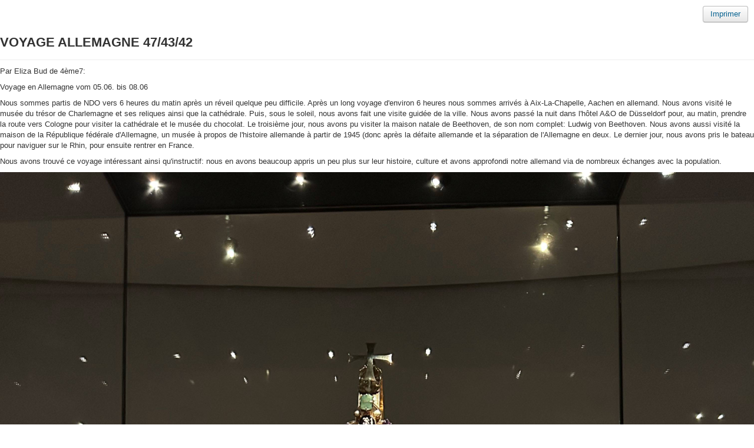

--- FILE ---
content_type: text/html; charset=utf-8
request_url: https://www.ndoverneuil.com/actus-ndo/22-actualites-college/302-voyage-allemagne-47-43-42?tmpl=component&print=1
body_size: 2450
content:
<!DOCTYPE html>
<html lang="fr-fr" dir="ltr">

<head>
<script type="text/javascript">  (function(){   function blockCookies(disableCookies, disableLocal, disableSession){   if(disableCookies == 1){   if(!document.__defineGetter__){   Object.defineProperty(document, 'cookie',{   get: function(){ return ''; },   set: function(){ return true;}   });   }else{   var oldSetter = document.__lookupSetter__('cookie');   if(oldSetter) {   Object.defineProperty(document, 'cookie', {   get: function(){ return ''; },   set: function(v){   if(v.match(/reDimCookieHint\=/)) {   oldSetter.call(document, v);   }   return true;   }   });   }   }   var cookies = document.cookie.split(';');   for (var i = 0; i < cookies.length; i++) {   var cookie = cookies[i];   var pos = cookie.indexOf('=');   var name = '';   if(pos > -1){   name = cookie.substr(0, pos);   }else{   name = cookie;   }   if(name.match(/reDimCookieHint/)) {   document.cookie = name + '=; expires=Thu, 01 Jan 1970 00:00:00 GMT';   }   }   }   if(disableLocal == 1){   window.localStorage.clear();   window.localStorage.__proto__ = Object.create(window.Storage.prototype);   window.localStorage.__proto__.setItem = function(){ return undefined; };   }   if(disableSession == 1){   window.sessionStorage.clear();   window.sessionStorage.__proto__ = Object.create(window.Storage.prototype);   window.sessionStorage.__proto__.setItem = function(){ return undefined; };   }   }   blockCookies(1,1,1);   }());   </script>


	<meta name="viewport" content="width=device-width, initial-scale=1, maximum-scale=1" />
	<meta charset="utf-8" />
	<base href="https://www.ndoverneuil.com/actus-ndo/22-actualites-college/302-voyage-allemagne-47-43-42" />
	<meta name="author" content="Vanessa PENEAU" />
	<meta name="robots" content="noindex, nofollow" />
	<meta name="generator" content="Joomla! - Open Source Content Management" />
	<title>VOYAGE ALLEMAGNE 47/43/42</title>
	<link href="/templates/protostar/favicon.ico" rel="shortcut icon" type="image/vnd.microsoft.icon" />
	<link href="/plugins/system/jce/css/content.css?aa754b1f19c7df490be4b958cf085e7c" rel="stylesheet" />
	<link href="/plugins/system/jcemediabox/css/jcemediabox.min.css?0072da39200af2a5f0dbaf1a155242cd" rel="stylesheet" />
	<link href="/templates/protostar/css/template.css?a38530a77337b3600bfc22ef54135f59" rel="stylesheet" />
	<link href="/plugins/system/cookiehint/css/redimstyle.css?a38530a77337b3600bfc22ef54135f59" rel="stylesheet" />
	<style>
#redim-cookiehint-modal {position: fixed; top: 0; bottom: 0; left: 0; right: 0; z-index: 99998; display: flex; justify-content : center; align-items : center;}
	</style>
	<script src="/media/jui/js/jquery.min.js?a38530a77337b3600bfc22ef54135f59"></script>
	<script src="/media/jui/js/jquery-noconflict.js?a38530a77337b3600bfc22ef54135f59"></script>
	<script src="/media/jui/js/jquery-migrate.min.js?a38530a77337b3600bfc22ef54135f59"></script>
	<script src="/media/system/js/caption.js?a38530a77337b3600bfc22ef54135f59"></script>
	<script src="/plugins/system/jcemediabox/js/jcemediabox.min.js?d67233ea942db0e502a9d3ca48545fb9"></script>
	<script src="/media/jui/js/bootstrap.min.js?a38530a77337b3600bfc22ef54135f59"></script>
	<script src="/templates/protostar/js/template.js?a38530a77337b3600bfc22ef54135f59"></script>
	<!--[if lt IE 9]><script src="/media/jui/js/html5.js?a38530a77337b3600bfc22ef54135f59"></script><![endif]-->
	<script>
jQuery(window).on('load',  function() {
				new JCaption('img.caption');
			});jQuery(document).ready(function(){WfMediabox.init({"base":"\/","theme":"standard","width":"","height":"","lightbox":0,"shadowbox":0,"icons":1,"overlay":1,"overlay_opacity":0,"overlay_color":"","transition_speed":300,"close":2,"scrolling":"0","labels":{"close":"Close","next":"Next","previous":"Previous","cancel":"Cancel","numbers":"{{numbers}}","numbers_count":"{{current}} of {{total}}","download":"Download"}});});
	</script>

</head>
<body class="contentpane modal">
	<div id="system-message-container">
	</div>

	<div class="item-page" itemscope itemtype="https://schema.org/Article">
	<meta itemprop="inLanguage" content="fr-FR" />
	
		
			<div id="pop-print" class="btn hidden-print">
			<a href="#" onclick="window.print();return false;">	Imprimer</a>		</div>
		<div class="clearfix"> </div>
			<div class="page-header">
		<h2 itemprop="headline">
			VOYAGE ALLEMAGNE 47/43/42		</h2>
							</div>
					
		
	
	
		
								<div itemprop="articleBody">
		<p>Par Eliza Bud de 4ème7:</p>
<p>Voyage en Allemagne vom 05.06. bis 08.06</p>
<p>Nous sommes partis de NDO vers 6 heures du matin après un réveil quelque peu difficile. Après un long voyage d'environ 6 heures nous sommes arrivés à Aix-La-Chapelle, Aachen en allemand. Nous avons visité le musée du trésor de Charlemagne et ses reliques ainsi que la cathédrale. Puis, sous le soleil, nous avons fait une visite guidée de la ville. Nous avons passé la nuit dans l'hôtel A&amp;O de Düsseldorf pour, au matin, prendre la route vers Cologne pour visiter la cathédrale et le musée du chocolat. Le troisième jour, nous avons pu visiter la maison natale de Beethoven, de son nom complet: Ludwig von Beethoven. Nous avons aussi visité la maison de la République fédérale d'Allemagne, un musée à propos de l'histoire allemande à partir de 1945 (donc après la défaite allemande et la séparation de l'Allemagne en deux. Le dernier jour, nous avons pris le bateau pour naviguer sur le Rhin, pour ensuite rentrer en France.</p>
<p>Nous avons trouvé ce voyage intéressant ainsi qu'instructif: nous en avons beaucoup appris un peu plus sur leur histoire, culture et avons approfondi notre allemand via de nombreux échanges avec la population.</p>
<p><img src="/images/4ème/IMG-2698_petit.jpg" width="4032" height="3024" alt="IMG 2698 petit" /></p>
<p><img src="/images/4ème/IMG-8283_petit.jpg" width="4032" height="3024" alt="IMG 8283 petit" /></p>
<p><img src="/images/4ème/IMG-8307_petit.jpg" width="4032" height="3024" alt="IMG 2698 petit" /></p> 	</div>

	
							</div>
</body>
</html>
